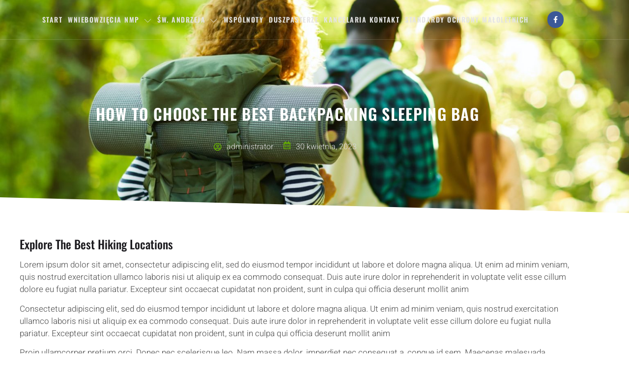

--- FILE ---
content_type: text/html; charset=UTF-8
request_url: https://parafiaszprotawa.pl/2023/04/30/how-to-choose-the-best-backpacking-sleeping-bag/
body_size: 12474
content:
<!doctype html>
<html lang="pl-PL">
<head>
	<meta charset="UTF-8">
	<meta name="viewport" content="width=device-width, initial-scale=1">
	<link rel="profile" href="https://gmpg.org/xfn/11">
	<title>HOW TO CHOOSE THE BEST BACKPACKING SLEEPING BAG &#8211; Parafia Szprotawa</title>
<meta name='robots' content='max-image-preview:large' />
<link rel="alternate" type="application/rss+xml" title="Parafia Szprotawa &raquo; Kanał z wpisami" href="https://parafiaszprotawa.pl/feed/" />
<link rel="alternate" type="application/rss+xml" title="Parafia Szprotawa &raquo; Kanał z komentarzami" href="https://parafiaszprotawa.pl/comments/feed/" />
<link rel="alternate" type="application/rss+xml" title="Parafia Szprotawa &raquo; HOW TO CHOOSE THE BEST BACKPACKING SLEEPING BAG Kanał z komentarzami" href="https://parafiaszprotawa.pl/2023/04/30/how-to-choose-the-best-backpacking-sleeping-bag/feed/" />
<link rel="alternate" title="oEmbed (JSON)" type="application/json+oembed" href="https://parafiaszprotawa.pl/wp-json/oembed/1.0/embed?url=https%3A%2F%2Fparafiaszprotawa.pl%2F2023%2F04%2F30%2Fhow-to-choose-the-best-backpacking-sleeping-bag%2F" />
<link rel="alternate" title="oEmbed (XML)" type="text/xml+oembed" href="https://parafiaszprotawa.pl/wp-json/oembed/1.0/embed?url=https%3A%2F%2Fparafiaszprotawa.pl%2F2023%2F04%2F30%2Fhow-to-choose-the-best-backpacking-sleeping-bag%2F&#038;format=xml" />
<style id='wp-img-auto-sizes-contain-inline-css'>
img:is([sizes=auto i],[sizes^="auto," i]){contain-intrinsic-size:3000px 1500px}
/*# sourceURL=wp-img-auto-sizes-contain-inline-css */
</style>
<link rel='stylesheet' id='jkit-elements-main-css' href='https://parafiaszprotawa.pl/wp-content/plugins/jeg-elementor-kit/assets/css/elements/main.css?ver=3.0.2' media='all' />
<style id='wp-emoji-styles-inline-css'>

	img.wp-smiley, img.emoji {
		display: inline !important;
		border: none !important;
		box-shadow: none !important;
		height: 1em !important;
		width: 1em !important;
		margin: 0 0.07em !important;
		vertical-align: -0.1em !important;
		background: none !important;
		padding: 0 !important;
	}
/*# sourceURL=wp-emoji-styles-inline-css */
</style>
<link rel='stylesheet' id='wp-block-library-css' href='https://parafiaszprotawa.pl/wp-includes/css/dist/block-library/style.min.css?ver=6.9' media='all' />
<style id='global-styles-inline-css'>
:root{--wp--preset--aspect-ratio--square: 1;--wp--preset--aspect-ratio--4-3: 4/3;--wp--preset--aspect-ratio--3-4: 3/4;--wp--preset--aspect-ratio--3-2: 3/2;--wp--preset--aspect-ratio--2-3: 2/3;--wp--preset--aspect-ratio--16-9: 16/9;--wp--preset--aspect-ratio--9-16: 9/16;--wp--preset--color--black: #000000;--wp--preset--color--cyan-bluish-gray: #abb8c3;--wp--preset--color--white: #ffffff;--wp--preset--color--pale-pink: #f78da7;--wp--preset--color--vivid-red: #cf2e2e;--wp--preset--color--luminous-vivid-orange: #ff6900;--wp--preset--color--luminous-vivid-amber: #fcb900;--wp--preset--color--light-green-cyan: #7bdcb5;--wp--preset--color--vivid-green-cyan: #00d084;--wp--preset--color--pale-cyan-blue: #8ed1fc;--wp--preset--color--vivid-cyan-blue: #0693e3;--wp--preset--color--vivid-purple: #9b51e0;--wp--preset--gradient--vivid-cyan-blue-to-vivid-purple: linear-gradient(135deg,rgb(6,147,227) 0%,rgb(155,81,224) 100%);--wp--preset--gradient--light-green-cyan-to-vivid-green-cyan: linear-gradient(135deg,rgb(122,220,180) 0%,rgb(0,208,130) 100%);--wp--preset--gradient--luminous-vivid-amber-to-luminous-vivid-orange: linear-gradient(135deg,rgb(252,185,0) 0%,rgb(255,105,0) 100%);--wp--preset--gradient--luminous-vivid-orange-to-vivid-red: linear-gradient(135deg,rgb(255,105,0) 0%,rgb(207,46,46) 100%);--wp--preset--gradient--very-light-gray-to-cyan-bluish-gray: linear-gradient(135deg,rgb(238,238,238) 0%,rgb(169,184,195) 100%);--wp--preset--gradient--cool-to-warm-spectrum: linear-gradient(135deg,rgb(74,234,220) 0%,rgb(151,120,209) 20%,rgb(207,42,186) 40%,rgb(238,44,130) 60%,rgb(251,105,98) 80%,rgb(254,248,76) 100%);--wp--preset--gradient--blush-light-purple: linear-gradient(135deg,rgb(255,206,236) 0%,rgb(152,150,240) 100%);--wp--preset--gradient--blush-bordeaux: linear-gradient(135deg,rgb(254,205,165) 0%,rgb(254,45,45) 50%,rgb(107,0,62) 100%);--wp--preset--gradient--luminous-dusk: linear-gradient(135deg,rgb(255,203,112) 0%,rgb(199,81,192) 50%,rgb(65,88,208) 100%);--wp--preset--gradient--pale-ocean: linear-gradient(135deg,rgb(255,245,203) 0%,rgb(182,227,212) 50%,rgb(51,167,181) 100%);--wp--preset--gradient--electric-grass: linear-gradient(135deg,rgb(202,248,128) 0%,rgb(113,206,126) 100%);--wp--preset--gradient--midnight: linear-gradient(135deg,rgb(2,3,129) 0%,rgb(40,116,252) 100%);--wp--preset--font-size--small: 13px;--wp--preset--font-size--medium: 20px;--wp--preset--font-size--large: 36px;--wp--preset--font-size--x-large: 42px;--wp--preset--spacing--20: 0.44rem;--wp--preset--spacing--30: 0.67rem;--wp--preset--spacing--40: 1rem;--wp--preset--spacing--50: 1.5rem;--wp--preset--spacing--60: 2.25rem;--wp--preset--spacing--70: 3.38rem;--wp--preset--spacing--80: 5.06rem;--wp--preset--shadow--natural: 6px 6px 9px rgba(0, 0, 0, 0.2);--wp--preset--shadow--deep: 12px 12px 50px rgba(0, 0, 0, 0.4);--wp--preset--shadow--sharp: 6px 6px 0px rgba(0, 0, 0, 0.2);--wp--preset--shadow--outlined: 6px 6px 0px -3px rgb(255, 255, 255), 6px 6px rgb(0, 0, 0);--wp--preset--shadow--crisp: 6px 6px 0px rgb(0, 0, 0);}:root { --wp--style--global--content-size: 800px;--wp--style--global--wide-size: 1200px; }:where(body) { margin: 0; }.wp-site-blocks > .alignleft { float: left; margin-right: 2em; }.wp-site-blocks > .alignright { float: right; margin-left: 2em; }.wp-site-blocks > .aligncenter { justify-content: center; margin-left: auto; margin-right: auto; }:where(.wp-site-blocks) > * { margin-block-start: 24px; margin-block-end: 0; }:where(.wp-site-blocks) > :first-child { margin-block-start: 0; }:where(.wp-site-blocks) > :last-child { margin-block-end: 0; }:root { --wp--style--block-gap: 24px; }:root :where(.is-layout-flow) > :first-child{margin-block-start: 0;}:root :where(.is-layout-flow) > :last-child{margin-block-end: 0;}:root :where(.is-layout-flow) > *{margin-block-start: 24px;margin-block-end: 0;}:root :where(.is-layout-constrained) > :first-child{margin-block-start: 0;}:root :where(.is-layout-constrained) > :last-child{margin-block-end: 0;}:root :where(.is-layout-constrained) > *{margin-block-start: 24px;margin-block-end: 0;}:root :where(.is-layout-flex){gap: 24px;}:root :where(.is-layout-grid){gap: 24px;}.is-layout-flow > .alignleft{float: left;margin-inline-start: 0;margin-inline-end: 2em;}.is-layout-flow > .alignright{float: right;margin-inline-start: 2em;margin-inline-end: 0;}.is-layout-flow > .aligncenter{margin-left: auto !important;margin-right: auto !important;}.is-layout-constrained > .alignleft{float: left;margin-inline-start: 0;margin-inline-end: 2em;}.is-layout-constrained > .alignright{float: right;margin-inline-start: 2em;margin-inline-end: 0;}.is-layout-constrained > .aligncenter{margin-left: auto !important;margin-right: auto !important;}.is-layout-constrained > :where(:not(.alignleft):not(.alignright):not(.alignfull)){max-width: var(--wp--style--global--content-size);margin-left: auto !important;margin-right: auto !important;}.is-layout-constrained > .alignwide{max-width: var(--wp--style--global--wide-size);}body .is-layout-flex{display: flex;}.is-layout-flex{flex-wrap: wrap;align-items: center;}.is-layout-flex > :is(*, div){margin: 0;}body .is-layout-grid{display: grid;}.is-layout-grid > :is(*, div){margin: 0;}body{padding-top: 0px;padding-right: 0px;padding-bottom: 0px;padding-left: 0px;}a:where(:not(.wp-element-button)){text-decoration: underline;}:root :where(.wp-element-button, .wp-block-button__link){background-color: #32373c;border-width: 0;color: #fff;font-family: inherit;font-size: inherit;font-style: inherit;font-weight: inherit;letter-spacing: inherit;line-height: inherit;padding-top: calc(0.667em + 2px);padding-right: calc(1.333em + 2px);padding-bottom: calc(0.667em + 2px);padding-left: calc(1.333em + 2px);text-decoration: none;text-transform: inherit;}.has-black-color{color: var(--wp--preset--color--black) !important;}.has-cyan-bluish-gray-color{color: var(--wp--preset--color--cyan-bluish-gray) !important;}.has-white-color{color: var(--wp--preset--color--white) !important;}.has-pale-pink-color{color: var(--wp--preset--color--pale-pink) !important;}.has-vivid-red-color{color: var(--wp--preset--color--vivid-red) !important;}.has-luminous-vivid-orange-color{color: var(--wp--preset--color--luminous-vivid-orange) !important;}.has-luminous-vivid-amber-color{color: var(--wp--preset--color--luminous-vivid-amber) !important;}.has-light-green-cyan-color{color: var(--wp--preset--color--light-green-cyan) !important;}.has-vivid-green-cyan-color{color: var(--wp--preset--color--vivid-green-cyan) !important;}.has-pale-cyan-blue-color{color: var(--wp--preset--color--pale-cyan-blue) !important;}.has-vivid-cyan-blue-color{color: var(--wp--preset--color--vivid-cyan-blue) !important;}.has-vivid-purple-color{color: var(--wp--preset--color--vivid-purple) !important;}.has-black-background-color{background-color: var(--wp--preset--color--black) !important;}.has-cyan-bluish-gray-background-color{background-color: var(--wp--preset--color--cyan-bluish-gray) !important;}.has-white-background-color{background-color: var(--wp--preset--color--white) !important;}.has-pale-pink-background-color{background-color: var(--wp--preset--color--pale-pink) !important;}.has-vivid-red-background-color{background-color: var(--wp--preset--color--vivid-red) !important;}.has-luminous-vivid-orange-background-color{background-color: var(--wp--preset--color--luminous-vivid-orange) !important;}.has-luminous-vivid-amber-background-color{background-color: var(--wp--preset--color--luminous-vivid-amber) !important;}.has-light-green-cyan-background-color{background-color: var(--wp--preset--color--light-green-cyan) !important;}.has-vivid-green-cyan-background-color{background-color: var(--wp--preset--color--vivid-green-cyan) !important;}.has-pale-cyan-blue-background-color{background-color: var(--wp--preset--color--pale-cyan-blue) !important;}.has-vivid-cyan-blue-background-color{background-color: var(--wp--preset--color--vivid-cyan-blue) !important;}.has-vivid-purple-background-color{background-color: var(--wp--preset--color--vivid-purple) !important;}.has-black-border-color{border-color: var(--wp--preset--color--black) !important;}.has-cyan-bluish-gray-border-color{border-color: var(--wp--preset--color--cyan-bluish-gray) !important;}.has-white-border-color{border-color: var(--wp--preset--color--white) !important;}.has-pale-pink-border-color{border-color: var(--wp--preset--color--pale-pink) !important;}.has-vivid-red-border-color{border-color: var(--wp--preset--color--vivid-red) !important;}.has-luminous-vivid-orange-border-color{border-color: var(--wp--preset--color--luminous-vivid-orange) !important;}.has-luminous-vivid-amber-border-color{border-color: var(--wp--preset--color--luminous-vivid-amber) !important;}.has-light-green-cyan-border-color{border-color: var(--wp--preset--color--light-green-cyan) !important;}.has-vivid-green-cyan-border-color{border-color: var(--wp--preset--color--vivid-green-cyan) !important;}.has-pale-cyan-blue-border-color{border-color: var(--wp--preset--color--pale-cyan-blue) !important;}.has-vivid-cyan-blue-border-color{border-color: var(--wp--preset--color--vivid-cyan-blue) !important;}.has-vivid-purple-border-color{border-color: var(--wp--preset--color--vivid-purple) !important;}.has-vivid-cyan-blue-to-vivid-purple-gradient-background{background: var(--wp--preset--gradient--vivid-cyan-blue-to-vivid-purple) !important;}.has-light-green-cyan-to-vivid-green-cyan-gradient-background{background: var(--wp--preset--gradient--light-green-cyan-to-vivid-green-cyan) !important;}.has-luminous-vivid-amber-to-luminous-vivid-orange-gradient-background{background: var(--wp--preset--gradient--luminous-vivid-amber-to-luminous-vivid-orange) !important;}.has-luminous-vivid-orange-to-vivid-red-gradient-background{background: var(--wp--preset--gradient--luminous-vivid-orange-to-vivid-red) !important;}.has-very-light-gray-to-cyan-bluish-gray-gradient-background{background: var(--wp--preset--gradient--very-light-gray-to-cyan-bluish-gray) !important;}.has-cool-to-warm-spectrum-gradient-background{background: var(--wp--preset--gradient--cool-to-warm-spectrum) !important;}.has-blush-light-purple-gradient-background{background: var(--wp--preset--gradient--blush-light-purple) !important;}.has-blush-bordeaux-gradient-background{background: var(--wp--preset--gradient--blush-bordeaux) !important;}.has-luminous-dusk-gradient-background{background: var(--wp--preset--gradient--luminous-dusk) !important;}.has-pale-ocean-gradient-background{background: var(--wp--preset--gradient--pale-ocean) !important;}.has-electric-grass-gradient-background{background: var(--wp--preset--gradient--electric-grass) !important;}.has-midnight-gradient-background{background: var(--wp--preset--gradient--midnight) !important;}.has-small-font-size{font-size: var(--wp--preset--font-size--small) !important;}.has-medium-font-size{font-size: var(--wp--preset--font-size--medium) !important;}.has-large-font-size{font-size: var(--wp--preset--font-size--large) !important;}.has-x-large-font-size{font-size: var(--wp--preset--font-size--x-large) !important;}
:root :where(.wp-block-pullquote){font-size: 1.5em;line-height: 1.6;}
/*# sourceURL=global-styles-inline-css */
</style>
<link rel='stylesheet' id='elementor-icons-css' href='https://parafiaszprotawa.pl/wp-content/plugins/elementor/assets/lib/eicons/css/elementor-icons.min.css?ver=5.45.0' media='all' />
<link rel='stylesheet' id='elementor-frontend-css' href='https://parafiaszprotawa.pl/wp-content/plugins/elementor/assets/css/frontend.min.css?ver=3.34.1' media='all' />
<style id='elementor-frontend-inline-css'>
.elementor-29328 .elementor-element.elementor-element-21ab077a:not(.elementor-motion-effects-element-type-background), .elementor-29328 .elementor-element.elementor-element-21ab077a > .elementor-motion-effects-container > .elementor-motion-effects-layer{background-image:url("https://parafiaszprotawa.pl/wp-content/uploads/2023/04/campers-with-backpacks-1536x1024-1.jpg");}
/*# sourceURL=elementor-frontend-inline-css */
</style>
<link rel='stylesheet' id='elementor-post-10-css' href='https://parafiaszprotawa.pl/wp-content/uploads/elementor/css/post-10.css?ver=1768500900' media='all' />
<link rel='stylesheet' id='hello-elementor-css' href='https://parafiaszprotawa.pl/wp-content/themes/hello-elementor/assets/css/reset.css?ver=3.4.5' media='all' />
<link rel='stylesheet' id='hello-elementor-theme-style-css' href='https://parafiaszprotawa.pl/wp-content/themes/hello-elementor/assets/css/theme.css?ver=3.4.5' media='all' />
<link rel='stylesheet' id='hello-elementor-header-footer-css' href='https://parafiaszprotawa.pl/wp-content/themes/hello-elementor/assets/css/header-footer.css?ver=3.4.5' media='all' />
<link rel='stylesheet' id='widget-image-css' href='https://parafiaszprotawa.pl/wp-content/plugins/elementor/assets/css/widget-image.min.css?ver=3.34.1' media='all' />
<link rel='stylesheet' id='e-animation-shrink-css' href='https://parafiaszprotawa.pl/wp-content/plugins/elementor/assets/lib/animations/styles/e-animation-shrink.min.css?ver=3.34.1' media='all' />
<link rel='stylesheet' id='widget-social-icons-css' href='https://parafiaszprotawa.pl/wp-content/plugins/elementor/assets/css/widget-social-icons.min.css?ver=3.34.1' media='all' />
<link rel='stylesheet' id='e-apple-webkit-css' href='https://parafiaszprotawa.pl/wp-content/plugins/elementor/assets/css/conditionals/apple-webkit.min.css?ver=3.34.1' media='all' />
<link rel='stylesheet' id='e-motion-fx-css' href='https://parafiaszprotawa.pl/wp-content/plugins/pro-elements/assets/css/modules/motion-fx.min.css?ver=3.34.0' media='all' />
<link rel='stylesheet' id='e-shapes-css' href='https://parafiaszprotawa.pl/wp-content/plugins/elementor/assets/css/conditionals/shapes.min.css?ver=3.34.1' media='all' />
<link rel='stylesheet' id='elementor-post-241-css' href='https://parafiaszprotawa.pl/wp-content/uploads/elementor/css/post-241.css?ver=1768500900' media='all' />
<link rel='stylesheet' id='elementor-post-243-css' href='https://parafiaszprotawa.pl/wp-content/uploads/elementor/css/post-243.css?ver=1768500900' media='all' />
<link rel='stylesheet' id='elementor-post-29328-css' href='https://parafiaszprotawa.pl/wp-content/uploads/elementor/css/post-29328.css?ver=1768500900' media='all' />
<link rel='stylesheet' id='merimag-widgets.css-css' href='https://parafiaszprotawa.pl/wp-content/plugins/merimag-core-plugin//assets/css/widgets.css?ver=6.9' media='all' />
<link rel='stylesheet' id='merimag-core-slick-css-css' href='https://parafiaszprotawa.pl/wp-content/plugins/merimag-core-plugin/core//assets/js/slick/slick.min.css?ver=1.0.0' media='all' />
<link rel='stylesheet' id='merimag-core-unite-gallery-css-css' href='https://parafiaszprotawa.pl/wp-content/plugins/merimag-core-plugin/core//assets/js/unitegallery/css/unite-gallery.css?ver=1.0.0' media='all' />
<link rel='stylesheet' id='merimag-core-plyr-css-css' href='https://parafiaszprotawa.pl/wp-content/plugins/merimag-core-plugin/core//assets/js/plyr/plyr.css?ver=1.0.0' media='all' />
<link rel='stylesheet' id='merimag-core-css-css' href='https://parafiaszprotawa.pl/wp-content/plugins/merimag-core-plugin/core//assets/css/styles.min.css?ver=1.0.0' media='all' />
<link rel='stylesheet' id='merimag-core-plugins-css-css' href='https://parafiaszprotawa.pl/wp-content/plugins/merimag-core-plugin/core//assets/css/plugins.css?ver=1.0.0' media='all' />
<link rel='stylesheet' id='merimag-font-awesome-css' href='https://parafiaszprotawa.pl/wp-content/plugins/merimag-core-plugin/core//assets/css/fa/css/font-awesome.min.css?ver=1.0.0' media='all' />
<link rel='stylesheet' id='merimag-icofont-css' href='https://parafiaszprotawa.pl/wp-content/plugins/merimag-core-plugin/core//assets/css/iconfont/icofont.min.css?ver=6.9' media='all' />
<link rel='stylesheet' id='elementor-gf-local-oswald-css' href='https://parafiaszprotawa.pl/wp-content/uploads/elementor/google-fonts/css/oswald.css?ver=1742235369' media='all' />
<link rel='stylesheet' id='elementor-gf-local-heebo-css' href='https://parafiaszprotawa.pl/wp-content/uploads/elementor/google-fonts/css/heebo.css?ver=1742235371' media='all' />
<link rel='stylesheet' id='elementor-icons-jkiticon-css' href='https://parafiaszprotawa.pl/wp-content/plugins/jeg-elementor-kit/assets/fonts/jkiticon/jkiticon.css?ver=3.0.2' media='all' />
<link rel='stylesheet' id='elementor-icons-shared-0-css' href='https://parafiaszprotawa.pl/wp-content/plugins/elementor/assets/lib/font-awesome/css/fontawesome.min.css?ver=5.15.3' media='all' />
<link rel='stylesheet' id='elementor-icons-fa-solid-css' href='https://parafiaszprotawa.pl/wp-content/plugins/elementor/assets/lib/font-awesome/css/solid.min.css?ver=5.15.3' media='all' />
<link rel='stylesheet' id='elementor-icons-fa-brands-css' href='https://parafiaszprotawa.pl/wp-content/plugins/elementor/assets/lib/font-awesome/css/brands.min.css?ver=5.15.3' media='all' />
<link rel='stylesheet' id='elementor-icons-fa-regular-css' href='https://parafiaszprotawa.pl/wp-content/plugins/elementor/assets/lib/font-awesome/css/regular.min.css?ver=5.15.3' media='all' />
<script src="https://parafiaszprotawa.pl/wp-includes/js/jquery/jquery.min.js?ver=3.7.1" id="jquery-core-js"></script>
<script src="https://parafiaszprotawa.pl/wp-includes/js/jquery/jquery-migrate.min.js?ver=3.4.1" id="jquery-migrate-js"></script>
<script src="https://parafiaszprotawa.pl/wp-content/plugins/merimag-core-plugin/core//assets/js/unitegallery/unite-gallery.min.js?ver=1.0.0" id="merimag-core-unite-gallery-js-js"></script>
<script src="https://parafiaszprotawa.pl/wp-content/plugins/merimag-core-plugin/core//assets/js/jquery.toc.min.js?ver=1" id="merimag-toc-js"></script>
<script src="https://parafiaszprotawa.pl/wp-content/plugins/merimag-core-plugin/core//assets/js/init.js?ver=1.0.0" id="merimag-core-init-js-js"></script>
<link rel="https://api.w.org/" href="https://parafiaszprotawa.pl/wp-json/" /><link rel="alternate" title="JSON" type="application/json" href="https://parafiaszprotawa.pl/wp-json/wp/v2/posts/213" /><link rel="EditURI" type="application/rsd+xml" title="RSD" href="https://parafiaszprotawa.pl/xmlrpc.php?rsd" />
<meta name="generator" content="WordPress 6.9" />
<link rel="canonical" href="https://parafiaszprotawa.pl/2023/04/30/how-to-choose-the-best-backpacking-sleeping-bag/" />
<link rel='shortlink' href='https://parafiaszprotawa.pl/?p=213' />
<meta name="generator" content="Elementor 3.34.1; features: additional_custom_breakpoints; settings: css_print_method-external, google_font-enabled, font_display-swap">
			<style>
				.e-con.e-parent:nth-of-type(n+4):not(.e-lazyloaded):not(.e-no-lazyload),
				.e-con.e-parent:nth-of-type(n+4):not(.e-lazyloaded):not(.e-no-lazyload) * {
					background-image: none !important;
				}
				@media screen and (max-height: 1024px) {
					.e-con.e-parent:nth-of-type(n+3):not(.e-lazyloaded):not(.e-no-lazyload),
					.e-con.e-parent:nth-of-type(n+3):not(.e-lazyloaded):not(.e-no-lazyload) * {
						background-image: none !important;
					}
				}
				@media screen and (max-height: 640px) {
					.e-con.e-parent:nth-of-type(n+2):not(.e-lazyloaded):not(.e-no-lazyload),
					.e-con.e-parent:nth-of-type(n+2):not(.e-lazyloaded):not(.e-no-lazyload) * {
						background-image: none !important;
					}
				}
			</style>
			<link rel="icon" href="https://parafiaszprotawa.pl/wp-content/uploads/2023/05/kosuzlki-biale-150x150.png" sizes="32x32" />
<link rel="icon" href="https://parafiaszprotawa.pl/wp-content/uploads/2023/05/kosuzlki-biale.png" sizes="192x192" />
<link rel="apple-touch-icon" href="https://parafiaszprotawa.pl/wp-content/uploads/2023/05/kosuzlki-biale.png" />
<meta name="msapplication-TileImage" content="https://parafiaszprotawa.pl/wp-content/uploads/2023/05/kosuzlki-biale.png" />
</head>
<body class="wp-singular post-template-default single single-post postid-213 single-format-standard wp-embed-responsive wp-theme-hello-elementor eio-default jkit-color-scheme hello-elementor-default elementor-default elementor-kit-10 elementor-page-29328">


<a class="skip-link screen-reader-text" href="#content">Przejdź do treści</a>

		<header data-elementor-type="header" data-elementor-id="241" class="elementor elementor-241 elementor-location-header" data-elementor-post-type="elementor_library">
					<section class="elementor-section elementor-top-section elementor-element elementor-element-28d42063 elementor-section-content-middle elementor-section-boxed elementor-section-height-default elementor-section-height-default" data-id="28d42063" data-element_type="section" data-settings="{&quot;background_background&quot;:&quot;classic&quot;,&quot;motion_fx_motion_fx_scrolling&quot;:&quot;yes&quot;,&quot;motion_fx_scale_effect&quot;:&quot;yes&quot;,&quot;motion_fx_scale_direction&quot;:&quot;in-out&quot;,&quot;motion_fx_scale_range&quot;:{&quot;unit&quot;:&quot;%&quot;,&quot;size&quot;:&quot;&quot;,&quot;sizes&quot;:{&quot;start&quot;:26,&quot;end&quot;:74}},&quot;motion_fx_scale_speed&quot;:{&quot;unit&quot;:&quot;px&quot;,&quot;size&quot;:4,&quot;sizes&quot;:[]},&quot;motion_fx_devices&quot;:[&quot;desktop&quot;,&quot;tablet&quot;,&quot;mobile&quot;]}">
						<div class="elementor-container elementor-column-gap-no">
					<div class="elementor-column elementor-col-33 elementor-top-column elementor-element elementor-element-405b7923 elementor-hidden-tablet" data-id="405b7923" data-element_type="column">
			<div class="elementor-widget-wrap elementor-element-populated">
							</div>
		</div>
				<div class="elementor-column elementor-col-33 elementor-top-column elementor-element elementor-element-4f231a85" data-id="4f231a85" data-element_type="column">
			<div class="elementor-widget-wrap elementor-element-populated">
						<div class="elementor-element elementor-element-2b6db051 elementor-widget elementor-widget-jkit_nav_menu" data-id="2b6db051" data-element_type="widget" data-widget_type="jkit_nav_menu.default">
				<div class="elementor-widget-container">
					<div  class="jeg-elementor-kit jkit-nav-menu break-point-tablet submenu-click-title jeg_module_213__696cf17928836"  data-item-indicator="&lt;i aria-hidden=&quot;true&quot; class=&quot;jki jki-chevron-down-light&quot;&gt;&lt;/i&gt;"><button aria-label="open-menu" class="jkit-hamburger-menu"><i aria-hidden="true" class="jki jki-bars-solid"></i></button>
        <div class="jkit-menu-wrapper"><div class="jkit-menu-container"><ul id="menu-menu" class="jkit-menu jkit-menu-direction-flex jkit-submenu-position-top"><li id="menu-item-29337" class="menu-item menu-item-type-post_type menu-item-object-page menu-item-home menu-item-29337"><a href="https://parafiaszprotawa.pl/">Start</a></li>
<li id="menu-item-29136" class="menu-item menu-item-type-custom menu-item-object-custom menu-item-has-children menu-item-29136"><a href="#">Wniebowzięcia NMP</a>
<ul class="sub-menu">
	<li id="menu-item-29283" class="menu-item menu-item-type-post_type menu-item-object-page menu-item-29283"><a href="https://parafiaszprotawa.pl/godziny-mszy-swietej/">Godziny Mszy Świętej</a></li>
	<li id="menu-item-29140" class="menu-item menu-item-type-taxonomy menu-item-object-category menu-item-29140"><a href="https://parafiaszprotawa.pl/category/intencje/">Intencje</a></li>
	<li id="menu-item-29142" class="menu-item menu-item-type-taxonomy menu-item-object-category menu-item-29142"><a href="https://parafiaszprotawa.pl/category/ogloszenia-wniebowziecia-nmp/">Ogłoszenia</a></li>
	<li id="menu-item-29285" class="menu-item menu-item-type-post_type menu-item-object-page menu-item-29285"><a href="https://parafiaszprotawa.pl/historia-kosciola-wniebowziecia-nmp-w-szprotawie/">Historia kościoła</a></li>
	<li id="menu-item-29286" class="menu-item menu-item-type-post_type menu-item-object-page menu-item-29286"><a href="https://parafiaszprotawa.pl/historia-parafii-i-kosciola/">Historia Parafii i Kościoła</a></li>
	<li id="menu-item-29295" class="menu-item menu-item-type-post_type menu-item-object-page menu-item-29295"><a href="https://parafiaszprotawa.pl/wirtualny-spacer-po-kosciele-parafialnym/">Wirtualny spacer po kościele</a></li>
</ul>
</li>
<li id="menu-item-29137" class="menu-item menu-item-type-custom menu-item-object-custom menu-item-has-children menu-item-29137"><a href="#">Św. Andrzeja</a>
<ul class="sub-menu">
	<li id="menu-item-29282" class="menu-item menu-item-type-post_type menu-item-object-page menu-item-29282"><a href="https://parafiaszprotawa.pl/godziny-mszy-swietej-sw-andrzej/">Godziny Mszy Świętej</a></li>
	<li id="menu-item-29141" class="menu-item menu-item-type-taxonomy menu-item-object-category menu-item-29141"><a href="https://parafiaszprotawa.pl/category/ogloszenia-sw-andrzej/">Ogłoszenia</a></li>
	<li id="menu-item-29298" class="menu-item menu-item-type-post_type menu-item-object-post menu-item-29298"><a href="https://parafiaszprotawa.pl/2022/12/03/intencje-sw-andrzej/">Intencje</a></li>
	<li id="menu-item-29284" class="menu-item menu-item-type-post_type menu-item-object-page menu-item-29284"><a href="https://parafiaszprotawa.pl/historia-kosciola/">Historia kościoła</a></li>
</ul>
</li>
<li id="menu-item-29138" class="menu-item menu-item-type-custom menu-item-object-custom menu-item-home menu-item-29138"><a href="http://parafiaszprotawa.pl/#wspolnoty">Wspólnoty</a></li>
<li id="menu-item-29960" class="menu-item menu-item-type-custom menu-item-object-custom menu-item-home menu-item-29960"><a href="http://parafiaszprotawa.pl/#duszpasterze">Duszpasterze</a></li>
<li id="menu-item-29139" class="menu-item menu-item-type-custom menu-item-object-custom menu-item-home menu-item-29139"><a href="http://parafiaszprotawa.pl/#kancelaria">Kancelaria Kontakt</a></li>
<li id="menu-item-34079" class="menu-item menu-item-type-post_type menu-item-object-page menu-item-34079"><a href="https://parafiaszprotawa.pl/standardy-ochrony-maloletnich/">Standardy ochrony małoletnich</a></li>
</ul></div>
            <div class="jkit-nav-identity-panel">
                <div class="jkit-nav-site-title"><a href="https://parafiaszprotawa.pl" class="jkit-nav-logo" aria-label="Home Link"></a></div>
                <button aria-label="close-menu" class="jkit-close-menu"><i aria-hidden="true" class="fas fa-times"></i></button>
            </div>
        </div>
        <div class="jkit-overlay"></div></div>				</div>
				</div>
					</div>
		</div>
				<div class="elementor-column elementor-col-33 elementor-top-column elementor-element elementor-element-6000e1e7 elementor-hidden-phone elementor-hidden-tablet" data-id="6000e1e7" data-element_type="column">
			<div class="elementor-widget-wrap elementor-element-populated">
						<div class="elementor-element elementor-element-57b0b50e elementor-shape-circle e-grid-align-right elementor-widget__width-initial elementor-grid-0 elementor-widget elementor-widget-social-icons" data-id="57b0b50e" data-element_type="widget" data-widget_type="social-icons.default">
				<div class="elementor-widget-container">
							<div class="elementor-social-icons-wrapper elementor-grid">
							<span class="elementor-grid-item">
					<a class="elementor-icon elementor-social-icon elementor-social-icon-facebook-f elementor-animation-shrink elementor-repeater-item-9bffea0" href="https://www.facebook.com/parafiawnmpszprotawa">
						<span class="elementor-screen-only">Facebook-f</span>
						<i aria-hidden="true" class="fab fa-facebook-f"></i>					</a>
				</span>
					</div>
						</div>
				</div>
					</div>
		</div>
					</div>
		</section>
				</header>
				<div data-elementor-type="single-post" data-elementor-id="29328" class="elementor elementor-29328 elementor-location-single post-213 post type-post status-publish format-standard has-post-thumbnail hentry category-uncategorized" data-elementor-post-type="elementor_library">
					<section class="elementor-section elementor-top-section elementor-element elementor-element-21ab077a elementor-section-boxed elementor-section-height-default elementor-section-height-default" data-id="21ab077a" data-element_type="section" data-settings="{&quot;background_background&quot;:&quot;classic&quot;,&quot;shape_divider_bottom&quot;:&quot;tilt&quot;,&quot;background_motion_fx_translateY_speed&quot;:{&quot;unit&quot;:&quot;px&quot;,&quot;size&quot;:5.5,&quot;sizes&quot;:[]},&quot;background_motion_fx_translateY_affectedRange&quot;:{&quot;unit&quot;:&quot;%&quot;,&quot;size&quot;:&quot;&quot;,&quot;sizes&quot;:{&quot;start&quot;:18,&quot;end&quot;:100}},&quot;background_motion_fx_motion_fx_scrolling&quot;:&quot;yes&quot;,&quot;background_motion_fx_translateY_effect&quot;:&quot;yes&quot;,&quot;background_motion_fx_devices&quot;:[&quot;desktop&quot;,&quot;tablet&quot;,&quot;mobile&quot;]}">
							<div class="elementor-background-overlay"></div>
						<div class="elementor-shape elementor-shape-bottom" aria-hidden="true" data-negative="false">
			<svg xmlns="http://www.w3.org/2000/svg" viewBox="0 0 1000 100" preserveAspectRatio="none">
	<path class="elementor-shape-fill" d="M0,6V0h1000v100L0,6z"/>
</svg>		</div>
					<div class="elementor-container elementor-column-gap-default">
					<div class="elementor-column elementor-col-100 elementor-top-column elementor-element elementor-element-620fde82" data-id="620fde82" data-element_type="column">
			<div class="elementor-widget-wrap elementor-element-populated">
						<div class="elementor-element elementor-element-21ad0789 elementor-widget elementor-widget-jkit_post_title" data-id="21ad0789" data-element_type="widget" data-widget_type="jkit_post_title.default">
				<div class="elementor-widget-container">
					<div  class="jeg-elementor-kit jkit-post-title jeg_module_213_1_696cf1792bed3" ><h2 class="post-title style-color ">HOW TO CHOOSE THE BEST BACKPACKING SLEEPING BAG</h2></div>				</div>
				</div>
				<section class="elementor-section elementor-inner-section elementor-element elementor-element-58b150e elementor-section-boxed elementor-section-height-default elementor-section-height-default" data-id="58b150e" data-element_type="section">
						<div class="elementor-container elementor-column-gap-no">
					<div class="elementor-column elementor-col-100 elementor-inner-column elementor-element elementor-element-3ce752e3" data-id="3ce752e3" data-element_type="column">
			<div class="elementor-widget-wrap elementor-element-populated">
						<div class="elementor-element elementor-element-5b773aaf elementor-widget__width-auto elementor-view-default elementor-widget elementor-widget-icon" data-id="5b773aaf" data-element_type="widget" data-widget_type="icon.default">
				<div class="elementor-widget-container">
							<div class="elementor-icon-wrapper">
			<div class="elementor-icon">
			<i aria-hidden="true" class="far fa-user-circle"></i>			</div>
		</div>
						</div>
				</div>
				<div class="elementor-element elementor-element-4f23de5b elementor-widget__width-auto elementor-widget elementor-widget-jkit_post_author" data-id="4f23de5b" data-element_type="widget" data-widget_type="jkit_post_author.default">
				<div class="elementor-widget-container">
					<div  class="jeg-elementor-kit jkit-post-author jeg_module_213_2_696cf1792c87f" ><p class="post-author ">administrator</p></div>				</div>
				</div>
				<div class="elementor-element elementor-element-4ac6bf82 elementor-widget__width-auto elementor-view-default elementor-widget elementor-widget-icon" data-id="4ac6bf82" data-element_type="widget" data-widget_type="icon.default">
				<div class="elementor-widget-container">
							<div class="elementor-icon-wrapper">
			<div class="elementor-icon">
			<i aria-hidden="true" class="far fa-calendar-alt"></i>			</div>
		</div>
						</div>
				</div>
				<div class="elementor-element elementor-element-55c6d65 elementor-widget__width-auto elementor-widget elementor-widget-jkit_post_date" data-id="55c6d65" data-element_type="widget" data-widget_type="jkit_post_date.default">
				<div class="elementor-widget-container">
					<div  class="jeg-elementor-kit jkit-post-date jeg_module_213_3_696cf1792ce2b" ><p class="post-date ">30 kwietnia, 2023</p></div>				</div>
				</div>
					</div>
		</div>
					</div>
		</section>
					</div>
		</div>
					</div>
		</section>
				<section class="elementor-section elementor-top-section elementor-element elementor-element-fb39ed8 elementor-section-boxed elementor-section-height-default elementor-section-height-default" data-id="fb39ed8" data-element_type="section">
						<div class="elementor-container elementor-column-gap-default">
					<div class="elementor-column elementor-col-100 elementor-top-column elementor-element elementor-element-7498a7f" data-id="7498a7f" data-element_type="column">
			<div class="elementor-widget-wrap elementor-element-populated">
						<div class="elementor-element elementor-element-2e64353 elementor-widget elementor-widget-theme-post-content" data-id="2e64353" data-element_type="widget" data-widget_type="theme-post-content.default">
				<div class="elementor-widget-container">
					
<h3 class="wp-block-heading">Explore The Best Hiking Locations</h3>



<p>Lorem ipsum dolor sit amet, consectetur adipiscing elit, sed do eiusmod tempor incididunt ut labore et dolore magna aliqua. Ut enim ad minim veniam, quis nostrud exercitation ullamco laboris nisi ut aliquip ex ea commodo consequat. Duis aute irure dolor in reprehenderit in voluptate velit esse cillum dolore eu fugiat nulla pariatur. Excepteur sint occaecat cupidatat non proident, sunt in culpa qui officia deserunt mollit anim</p>



<p>Consectetur adipiscing elit, sed do eiusmod tempor incididunt ut labore et dolore magna aliqua. Ut enim ad minim veniam, quis nostrud exercitation ullamco laboris nisi ut aliquip ex ea commodo consequat. Duis aute irure dolor in reprehenderit in voluptate velit esse cillum dolore eu fugiat nulla pariatur. Excepteur sint occaecat cupidatat non proident, sunt in culpa qui officia deserunt mollit anim</p>



<p>Proin ullamcorper pretium orci. Donec nec scelerisque leo. Nam massa dolor, imperdiet nec consequat a, congue id sem. Maecenas malesuada faucibus finibus. Donec vitae libero porttitor, laoreet sapien a, ultrices leo. Duis dictum vestibulum ante vitae ullamcorper. Phasellus ullamcorper, odio vitae eleifend ultricies, lectus orci congue magna, in egestas nulla libero non nisl. Etiam efficitur in arcu ut lacinia.</p>



<figure class="wp-block-gallery has-nested-images columns-default is-cropped wp-block-gallery-1 is-layout-flex wp-block-gallery-is-layout-flex">
<figure class="wp-block-image size-large"><img fetchpriority="high" fetchpriority="high" decoding="async" width="1024" height="960" data-id="214" src="https://parafiaszprotawa.pl/wp-content/uploads/2023/04/1-2.jpg" alt="" class="wp-image-214" srcset="https://parafiaszprotawa.pl/wp-content/uploads/2023/04/1-2.jpg 1024w, https://parafiaszprotawa.pl/wp-content/uploads/2023/04/1-2-300x281.jpg 300w, https://parafiaszprotawa.pl/wp-content/uploads/2023/04/1-2-768x720.jpg 768w" sizes="(max-width: 1024px) 100vw, 1024px" /></figure>



<figure class="wp-block-image size-large"><img decoding="async" width="1024" height="960" data-id="216" src="https://parafiaszprotawa.pl/wp-content/uploads/2023/04/2-2.jpg" alt="" class="wp-image-216" srcset="https://parafiaszprotawa.pl/wp-content/uploads/2023/04/2-2.jpg 1024w, https://parafiaszprotawa.pl/wp-content/uploads/2023/04/2-2-300x281.jpg 300w, https://parafiaszprotawa.pl/wp-content/uploads/2023/04/2-2-768x720.jpg 768w" sizes="(max-width: 1024px) 100vw, 1024px" /></figure>



<figure class="wp-block-image size-large"><img decoding="async" width="1024" height="960" data-id="217" src="https://parafiaszprotawa.pl/wp-content/uploads/2023/04/3-2.jpg" alt="" class="wp-image-217" srcset="https://parafiaszprotawa.pl/wp-content/uploads/2023/04/3-2.jpg 1024w, https://parafiaszprotawa.pl/wp-content/uploads/2023/04/3-2-300x281.jpg 300w, https://parafiaszprotawa.pl/wp-content/uploads/2023/04/3-2-768x720.jpg 768w" sizes="(max-width: 1024px) 100vw, 1024px" /></figure>



<figure class="wp-block-image size-large"><img loading="lazy" loading="lazy" decoding="async" width="1024" height="960" data-id="215" src="https://parafiaszprotawa.pl/wp-content/uploads/2023/04/4-2.jpg" alt="" class="wp-image-215" srcset="https://parafiaszprotawa.pl/wp-content/uploads/2023/04/4-2.jpg 1024w, https://parafiaszprotawa.pl/wp-content/uploads/2023/04/4-2-300x281.jpg 300w, https://parafiaszprotawa.pl/wp-content/uploads/2023/04/4-2-768x720.jpg 768w" sizes="(max-width: 1024px) 100vw, 1024px" /></figure>
</figure>



<p><span style="color: rgb(88, 88, 88); font-family: Heebo, sans-serif; font-size: 16px; white-space: normal;">Lorem ipsum dolor sit amet, consectetur adipiscing elit. Donec a feugiat purus. Duis turpis nunc, aliquam id nunc ac, convallis dictum nisi. Curabitur vehicula tincidunt sapien, vel c ac. Donec diam augue, consequat sit amet metus ac, bibendum mattis massa. Duis mollis, ligula pretium consequat aliquet, nibh purus fermentum mi, bibendum molestie libero enim in sapien. Curabitur vestibulum sit amet nibh sed blandit bibendum molestie libero enim in sapien.</span><p style="box-sizing: border-box; --tw-border-spacing-x: 0; --tw-border-spacing-y: 0; --tw-translate-x: 0; --tw-translate-y: 0; --tw-rotate: 0; --tw-skew-x: 0; --tw-skew-y: 0; --tw-scale-x: 1; --tw-scale-y: 1; --tw-pan-x: ; --tw-pan-y: ; --tw-pinch-zoom: ; --tw-scroll-snap-strictness: proximity; --tw-ordinal: ; --tw-slashed-zero: ; --tw-numeric-figure: ; --tw-numeric-spacing: ; --tw-numeric-fraction: ; --tw-ring-inset: ; --tw-ring-offset-width: 0px; --tw-ring-offset-color: #fff; --tw-ring-color: rgb(59 130 246 / 0.5); --tw-ring-offset-shadow: 0 0 #0000; --tw-ring-shadow: 0 0 #0000; --tw-shadow: 0 0 #0000; --tw-shadow-colored: 0 0 #0000; --tw-blur: ; --tw-brightness: ; --tw-contrast: ; --tw-grayscale: ; --tw-hue-rotate: ; --tw-invert: ; --tw-saturate: ; --tw-sepia: ; --tw-drop-shadow: ; --tw-backdrop-blur: ; --tw-backdrop-brightness: ; --tw-backdrop-contrast: ; --tw-backdrop-grayscale: ; --tw-backdrop-hue-rotate: ; --tw-backdrop-invert: ; --tw-backdrop-opacity: ; --tw-backdrop-saturate: ; --tw-backdrop-sepia: ; margin-top: 0px; margin-bottom: 0.9rem; color: rgb(88, 88, 88); font-family: Heebo, sans-serif; font-size: 16px; white-space: normal;">Donec scelerisque enim non dictum aliquet. Sed ec nunc. Suspendisse volutpat elit nec nisi congue tristique eu at velit. Curabitur pharetra ex non ullamcorper condimentum. Morbi sit amet dui convallis, mattis augue id, ullamcorper massa. Fusce vulputate sodales hendrerit.</p></p>
				</div>
				</div>
					</div>
		</div>
					</div>
		</section>
				</div>
		
<script type="speculationrules">
{"prefetch":[{"source":"document","where":{"and":[{"href_matches":"/*"},{"not":{"href_matches":["/wp-*.php","/wp-admin/*","/wp-content/uploads/*","/wp-content/*","/wp-content/plugins/*","/wp-content/themes/hello-elementor/*","/*\\?(.+)"]}},{"not":{"selector_matches":"a[rel~=\"nofollow\"]"}},{"not":{"selector_matches":".no-prefetch, .no-prefetch a"}}]},"eagerness":"conservative"}]}
</script>
			<script>
				const lazyloadRunObserver = () => {
					const lazyloadBackgrounds = document.querySelectorAll( `.e-con.e-parent:not(.e-lazyloaded)` );
					const lazyloadBackgroundObserver = new IntersectionObserver( ( entries ) => {
						entries.forEach( ( entry ) => {
							if ( entry.isIntersecting ) {
								let lazyloadBackground = entry.target;
								if( lazyloadBackground ) {
									lazyloadBackground.classList.add( 'e-lazyloaded' );
								}
								lazyloadBackgroundObserver.unobserve( entry.target );
							}
						});
					}, { rootMargin: '200px 0px 200px 0px' } );
					lazyloadBackgrounds.forEach( ( lazyloadBackground ) => {
						lazyloadBackgroundObserver.observe( lazyloadBackground );
					} );
				};
				const events = [
					'DOMContentLoaded',
					'elementor/lazyload/observe',
				];
				events.forEach( ( event ) => {
					document.addEventListener( event, lazyloadRunObserver );
				} );
			</script>
			<link rel='stylesheet' id='jeg-dynamic-style-css' href='https://parafiaszprotawa.pl/wp-content/plugins/jeg-elementor-kit/lib/jeg-framework/assets/css/jeg-dynamic-styles.css?ver=1.3.0' media='all' />
<style id='core-block-supports-inline-css'>
.wp-block-gallery.wp-block-gallery-1{--wp--style--unstable-gallery-gap:var( --wp--style--gallery-gap-default, var( --gallery-block--gutter-size, var( --wp--style--block-gap, 0.5em ) ) );gap:var( --wp--style--gallery-gap-default, var( --gallery-block--gutter-size, var( --wp--style--block-gap, 0.5em ) ) );}
/*# sourceURL=core-block-supports-inline-css */
</style>
<script src="https://parafiaszprotawa.pl/wp-content/themes/hello-elementor/assets/js/hello-frontend.js?ver=3.4.5" id="hello-theme-frontend-js"></script>
<script src="https://parafiaszprotawa.pl/wp-content/plugins/elementor/assets/js/webpack.runtime.min.js?ver=3.34.1" id="elementor-webpack-runtime-js"></script>
<script src="https://parafiaszprotawa.pl/wp-content/plugins/elementor/assets/js/frontend-modules.min.js?ver=3.34.1" id="elementor-frontend-modules-js"></script>
<script src="https://parafiaszprotawa.pl/wp-includes/js/jquery/ui/core.min.js?ver=1.13.3" id="jquery-ui-core-js"></script>
<script id="elementor-frontend-js-before">
var elementorFrontendConfig = {"environmentMode":{"edit":false,"wpPreview":false,"isScriptDebug":false},"i18n":{"shareOnFacebook":"Udost\u0119pnij na Facebooku","shareOnTwitter":"Udost\u0119pnij na X","pinIt":"Przypnij","download":"Pobierz","downloadImage":"Pobierz obrazek","fullscreen":"Tryb pe\u0142noekranowy","zoom":"Powi\u0119ksz","share":"Udost\u0119pnij","playVideo":"Odtw\u00f3rz film","previous":"Poprzednie","next":"Nast\u0119pne","close":"Zamknij","a11yCarouselPrevSlideMessage":"Poprzedni slajd","a11yCarouselNextSlideMessage":"Nast\u0119pny slajd","a11yCarouselFirstSlideMessage":"To jest pierwszy slajd","a11yCarouselLastSlideMessage":"To jest ostatni slajd","a11yCarouselPaginationBulletMessage":"Id\u017a do slajdu"},"is_rtl":false,"breakpoints":{"xs":0,"sm":480,"md":768,"lg":1025,"xl":1440,"xxl":1600},"responsive":{"breakpoints":{"mobile":{"label":"Mobilny pionowy","value":767,"default_value":767,"direction":"max","is_enabled":true},"mobile_extra":{"label":"Mobilny poziomy","value":880,"default_value":880,"direction":"max","is_enabled":false},"tablet":{"label":"Pionowy tablet","value":1024,"default_value":1024,"direction":"max","is_enabled":true},"tablet_extra":{"label":"Poziomy tablet","value":1200,"default_value":1200,"direction":"max","is_enabled":false},"laptop":{"label":"Laptop","value":1366,"default_value":1366,"direction":"max","is_enabled":false},"widescreen":{"label":"Szeroki ekran","value":2400,"default_value":2400,"direction":"min","is_enabled":false}},"hasCustomBreakpoints":false},"version":"3.34.1","is_static":false,"experimentalFeatures":{"additional_custom_breakpoints":true,"theme_builder_v2":true,"hello-theme-header-footer":true,"landing-pages":true,"home_screen":true,"global_classes_should_enforce_capabilities":true,"e_variables":true,"cloud-library":true,"e_opt_in_v4_page":true,"e_interactions":true,"import-export-customization":true,"e_pro_variables":true},"urls":{"assets":"https:\/\/parafiaszprotawa.pl\/wp-content\/plugins\/elementor\/assets\/","ajaxurl":"https:\/\/parafiaszprotawa.pl\/wp-admin\/admin-ajax.php","uploadUrl":"https:\/\/parafiaszprotawa.pl\/wp-content\/uploads"},"nonces":{"floatingButtonsClickTracking":"08b2dd65f0"},"swiperClass":"swiper","settings":{"page":[],"editorPreferences":[]},"kit":{"active_breakpoints":["viewport_mobile","viewport_tablet"],"global_image_lightbox":"yes","lightbox_enable_counter":"yes","lightbox_enable_fullscreen":"yes","lightbox_enable_zoom":"yes","lightbox_enable_share":"yes","lightbox_title_src":"title","lightbox_description_src":"description","hello_header_logo_type":"title","hello_header_menu_layout":"horizontal","hello_footer_logo_type":"logo"},"post":{"id":213,"title":"HOW%20TO%20CHOOSE%20THE%20BEST%20BACKPACKING%20SLEEPING%20BAG%20%E2%80%93%20Parafia%20Szprotawa","excerpt":"","featuredImage":"https:\/\/parafiaszprotawa.pl\/wp-content\/uploads\/2023\/04\/campers-with-backpacks-1536x1024-1-1024x683.jpg"}};
//# sourceURL=elementor-frontend-js-before
</script>
<script src="https://parafiaszprotawa.pl/wp-content/plugins/elementor/assets/js/frontend.min.js?ver=3.34.1" id="elementor-frontend-js"></script>
<script id="elementor-frontend-js-after">
var jkit_ajax_url = "https://parafiaszprotawa.pl/?jkit-ajax-request=jkit_elements", jkit_nonce = "fee1f6f3b8";
//# sourceURL=elementor-frontend-js-after
</script>
<script src="https://parafiaszprotawa.pl/wp-content/plugins/jeg-elementor-kit/assets/js/elements/nav-menu.js?ver=3.0.2" id="jkit-element-navmenu-js"></script>
<script src="https://parafiaszprotawa.pl/wp-content/plugins/jeg-elementor-kit/assets/js/elements/sticky-element.js?ver=3.0.2" id="jkit-sticky-element-js"></script>
<script src="https://parafiaszprotawa.pl/wp-includes/js/jquery/ui/tabs.min.js?ver=1.13.3" id="jquery-ui-tabs-js"></script>
<script src="https://parafiaszprotawa.pl/wp-includes/js/jquery/ui/accordion.min.js?ver=1.13.3" id="jquery-ui-accordion-js"></script>
<script id="merimag-core-plyr-js-js-extra">
var merimag_options = {"plyr_icon_url":"https://parafiaszprotawa.pl/wp-content/plugins/merimag-core-plugin/core//assets/js/plyr/plyr.svg"};
//# sourceURL=merimag-core-plyr-js-js-extra
</script>
<script src="https://parafiaszprotawa.pl/wp-content/plugins/merimag-core-plugin/core//assets/js/plyr/plyr.min.js?ver=1.0.0" id="merimag-core-plyr-js-js"></script>
<script src="https://parafiaszprotawa.pl/wp-content/plugins/merimag-core-plugin/core//assets/js/slick/slick.min.js?ver=1.0.0" id="merimag-core-slick-js-js"></script>
<script src="https://parafiaszprotawa.pl/wp-content/plugins/merimag-core-plugin/core//assets/js/plugins.js?ver=1.0.0" id="merimag-core-plugins-js-js"></script>
<script id="merimag-core-js-js-extra">
var merimag_options = {"ajax":"https://parafiaszprotawa.pl/wp-admin/admin-ajax.php","nonce":"8530554ef6","query_vars":"{\"page\":0,\"year\":2023,\"monthnum\":4,\"day\":30,\"name\":\"how-to-choose-the-best-backpacking-sleeping-bag\",\"error\":\"\",\"m\":\"\",\"p\":0,\"post_parent\":\"\",\"subpost\":\"\",\"subpost_id\":\"\",\"attachment\":\"\",\"attachment_id\":0,\"pagename\":\"\",\"page_id\":0,\"second\":\"\",\"minute\":\"\",\"hour\":\"\",\"w\":0,\"category_name\":\"\",\"tag\":\"\",\"cat\":\"\",\"tag_id\":\"\",\"author\":\"\",\"author_name\":\"\",\"feed\":\"\",\"tb\":\"\",\"paged\":0,\"meta_key\":\"\",\"meta_value\":\"\",\"preview\":\"\",\"s\":\"\",\"sentence\":\"\",\"title\":\"\",\"fields\":\"all\",\"menu_order\":\"\",\"embed\":\"\",\"category__in\":[],\"category__not_in\":[],\"category__and\":[],\"post__in\":[],\"post__not_in\":[],\"post_name__in\":[],\"tag__in\":[],\"tag__not_in\":[],\"tag__and\":[],\"tag_slug__in\":[],\"tag_slug__and\":[],\"post_parent__in\":[],\"post_parent__not_in\":[],\"author__in\":[],\"author__not_in\":[],\"search_columns\":[],\"post_type\":[\"post\",\"page\",\"e-landing-page\"],\"ignore_sticky_posts\":false,\"suppress_filters\":false,\"cache_results\":true,\"update_post_term_cache\":true,\"update_menu_item_cache\":false,\"lazy_load_term_meta\":true,\"update_post_meta_cache\":true,\"posts_per_page\":10,\"nopaging\":false,\"comments_per_page\":\"50\",\"no_found_rows\":false,\"order\":\"DESC\"}","plyr_icon_url":"https://parafiaszprotawa.pl/wp-content/plugins/merimag-core-plugin/core//assets/js/plyr/plyr.svg","principal_color":"#e32121","strings":{"flex_menu_more":"More","flex_menu_title":"View more","flex_menu_menu":"Menu","flex_menu_menu_all":"Open / Close menu"}};
//# sourceURL=merimag-core-js-js-extra
</script>
<script src="https://parafiaszprotawa.pl/wp-content/plugins/merimag-core-plugin/core//assets/js/scripts.js?ver=1.0.0" id="merimag-core-js-js"></script>
<script src="https://parafiaszprotawa.pl/wp-content/plugins/pro-elements/assets/js/webpack-pro.runtime.min.js?ver=3.34.0" id="elementor-pro-webpack-runtime-js"></script>
<script src="https://parafiaszprotawa.pl/wp-includes/js/dist/hooks.min.js?ver=dd5603f07f9220ed27f1" id="wp-hooks-js"></script>
<script src="https://parafiaszprotawa.pl/wp-includes/js/dist/i18n.min.js?ver=c26c3dc7bed366793375" id="wp-i18n-js"></script>
<script id="wp-i18n-js-after">
wp.i18n.setLocaleData( { 'text direction\u0004ltr': [ 'ltr' ] } );
//# sourceURL=wp-i18n-js-after
</script>
<script id="elementor-pro-frontend-js-before">
var ElementorProFrontendConfig = {"ajaxurl":"https:\/\/parafiaszprotawa.pl\/wp-admin\/admin-ajax.php","nonce":"be3c1178c0","urls":{"assets":"https:\/\/parafiaszprotawa.pl\/wp-content\/plugins\/pro-elements\/assets\/","rest":"https:\/\/parafiaszprotawa.pl\/wp-json\/"},"settings":{"lazy_load_background_images":true},"popup":{"hasPopUps":false},"shareButtonsNetworks":{"facebook":{"title":"Facebook","has_counter":true},"twitter":{"title":"Twitter"},"linkedin":{"title":"LinkedIn","has_counter":true},"pinterest":{"title":"Pinterest","has_counter":true},"reddit":{"title":"Reddit","has_counter":true},"vk":{"title":"VK","has_counter":true},"odnoklassniki":{"title":"OK","has_counter":true},"tumblr":{"title":"Tumblr"},"digg":{"title":"Digg"},"skype":{"title":"Skype"},"stumbleupon":{"title":"StumbleUpon","has_counter":true},"mix":{"title":"Mix"},"telegram":{"title":"Telegram"},"pocket":{"title":"Pocket","has_counter":true},"xing":{"title":"XING","has_counter":true},"whatsapp":{"title":"WhatsApp"},"email":{"title":"Email"},"print":{"title":"Print"},"x-twitter":{"title":"X"},"threads":{"title":"Threads"}},"facebook_sdk":{"lang":"pl_PL","app_id":""},"lottie":{"defaultAnimationUrl":"https:\/\/parafiaszprotawa.pl\/wp-content\/plugins\/pro-elements\/modules\/lottie\/assets\/animations\/default.json"}};
//# sourceURL=elementor-pro-frontend-js-before
</script>
<script src="https://parafiaszprotawa.pl/wp-content/plugins/pro-elements/assets/js/frontend.min.js?ver=3.34.0" id="elementor-pro-frontend-js"></script>
<script src="https://parafiaszprotawa.pl/wp-content/plugins/pro-elements/assets/js/elements-handlers.min.js?ver=3.34.0" id="pro-elements-handlers-js"></script>
<script id="wp-emoji-settings" type="application/json">
{"baseUrl":"https://s.w.org/images/core/emoji/17.0.2/72x72/","ext":".png","svgUrl":"https://s.w.org/images/core/emoji/17.0.2/svg/","svgExt":".svg","source":{"concatemoji":"https://parafiaszprotawa.pl/wp-includes/js/wp-emoji-release.min.js?ver=6.9"}}
</script>
<script type="module">
/*! This file is auto-generated */
const a=JSON.parse(document.getElementById("wp-emoji-settings").textContent),o=(window._wpemojiSettings=a,"wpEmojiSettingsSupports"),s=["flag","emoji"];function i(e){try{var t={supportTests:e,timestamp:(new Date).valueOf()};sessionStorage.setItem(o,JSON.stringify(t))}catch(e){}}function c(e,t,n){e.clearRect(0,0,e.canvas.width,e.canvas.height),e.fillText(t,0,0);t=new Uint32Array(e.getImageData(0,0,e.canvas.width,e.canvas.height).data);e.clearRect(0,0,e.canvas.width,e.canvas.height),e.fillText(n,0,0);const a=new Uint32Array(e.getImageData(0,0,e.canvas.width,e.canvas.height).data);return t.every((e,t)=>e===a[t])}function p(e,t){e.clearRect(0,0,e.canvas.width,e.canvas.height),e.fillText(t,0,0);var n=e.getImageData(16,16,1,1);for(let e=0;e<n.data.length;e++)if(0!==n.data[e])return!1;return!0}function u(e,t,n,a){switch(t){case"flag":return n(e,"\ud83c\udff3\ufe0f\u200d\u26a7\ufe0f","\ud83c\udff3\ufe0f\u200b\u26a7\ufe0f")?!1:!n(e,"\ud83c\udde8\ud83c\uddf6","\ud83c\udde8\u200b\ud83c\uddf6")&&!n(e,"\ud83c\udff4\udb40\udc67\udb40\udc62\udb40\udc65\udb40\udc6e\udb40\udc67\udb40\udc7f","\ud83c\udff4\u200b\udb40\udc67\u200b\udb40\udc62\u200b\udb40\udc65\u200b\udb40\udc6e\u200b\udb40\udc67\u200b\udb40\udc7f");case"emoji":return!a(e,"\ud83e\u1fac8")}return!1}function f(e,t,n,a){let r;const o=(r="undefined"!=typeof WorkerGlobalScope&&self instanceof WorkerGlobalScope?new OffscreenCanvas(300,150):document.createElement("canvas")).getContext("2d",{willReadFrequently:!0}),s=(o.textBaseline="top",o.font="600 32px Arial",{});return e.forEach(e=>{s[e]=t(o,e,n,a)}),s}function r(e){var t=document.createElement("script");t.src=e,t.defer=!0,document.head.appendChild(t)}a.supports={everything:!0,everythingExceptFlag:!0},new Promise(t=>{let n=function(){try{var e=JSON.parse(sessionStorage.getItem(o));if("object"==typeof e&&"number"==typeof e.timestamp&&(new Date).valueOf()<e.timestamp+604800&&"object"==typeof e.supportTests)return e.supportTests}catch(e){}return null}();if(!n){if("undefined"!=typeof Worker&&"undefined"!=typeof OffscreenCanvas&&"undefined"!=typeof URL&&URL.createObjectURL&&"undefined"!=typeof Blob)try{var e="postMessage("+f.toString()+"("+[JSON.stringify(s),u.toString(),c.toString(),p.toString()].join(",")+"));",a=new Blob([e],{type:"text/javascript"});const r=new Worker(URL.createObjectURL(a),{name:"wpTestEmojiSupports"});return void(r.onmessage=e=>{i(n=e.data),r.terminate(),t(n)})}catch(e){}i(n=f(s,u,c,p))}t(n)}).then(e=>{for(const n in e)a.supports[n]=e[n],a.supports.everything=a.supports.everything&&a.supports[n],"flag"!==n&&(a.supports.everythingExceptFlag=a.supports.everythingExceptFlag&&a.supports[n]);var t;a.supports.everythingExceptFlag=a.supports.everythingExceptFlag&&!a.supports.flag,a.supports.everything||((t=a.source||{}).concatemoji?r(t.concatemoji):t.wpemoji&&t.twemoji&&(r(t.twemoji),r(t.wpemoji)))});
//# sourceURL=https://parafiaszprotawa.pl/wp-includes/js/wp-emoji-loader.min.js
</script>

</body>
</html>


--- FILE ---
content_type: text/css
request_url: https://parafiaszprotawa.pl/wp-content/uploads/elementor/css/post-241.css?ver=1768500900
body_size: 2204
content:
.elementor-241 .elementor-element.elementor-element-28d42063 > .elementor-container > .elementor-column > .elementor-widget-wrap{align-content:center;align-items:center;}.elementor-241 .elementor-element.elementor-element-28d42063 > .elementor-container{max-width:1170px;}.elementor-241 .elementor-element.elementor-element-28d42063{border-style:solid;border-width:0px 0px 1px 0px;border-color:#FFFFFF26;transition:background 0.3s, border 0.3s, border-radius 0.3s, box-shadow 0.3s;margin-top:0px;margin-bottom:-86px;z-index:2;--e-transform-origin-x:center;--e-transform-origin-y:center;}.elementor-241 .elementor-element.elementor-element-28d42063 > .elementor-background-overlay{transition:background 0.3s, border-radius 0.3s, opacity 0.3s;}.elementor-241 .elementor-element.elementor-element-405b7923 > .elementor-element-populated{padding:10px 10px 10px 10px;}.elementor-241 .elementor-element.elementor-element-3a6c13f7{width:var( --container-widget-width, 48.558% );max-width:48.558%;--container-widget-width:48.558%;--container-widget-flex-grow:0;text-align:center;}.elementor-241 .elementor-element.elementor-element-3a6c13f7 img{width:80%;}.elementor-bc-flex-widget .elementor-241 .elementor-element.elementor-element-4f231a85.elementor-column .elementor-widget-wrap{align-items:center;}.elementor-241 .elementor-element.elementor-element-4f231a85.elementor-column.elementor-element[data-element_type="column"] > .elementor-widget-wrap.elementor-element-populated{align-content:center;align-items:center;}.elementor-241 .elementor-element.elementor-element-4f231a85.elementor-column > .elementor-widget-wrap{justify-content:center;}.elementor-241 .elementor-element.elementor-element-4f231a85 > .elementor-widget-wrap > .elementor-widget:not(.elementor-widget__width-auto):not(.elementor-widget__width-initial):not(:last-child):not(.elementor-absolute){margin-block-end:0px;}.elementor-241 .elementor-element.elementor-element-2b6db051 .jeg-elementor-kit.jkit-nav-menu .jkit-menu-wrapper .jkit-menu li.menu-item-has-children .sub-menu{background-color:#FFFFFF;padding:10px 10px 10px 10px;border-radius:0px 0px 0px 0px;min-width:220px;box-shadow:0px 0px 0px 0px rgba(0,0,0,0.5);}.elementor-241 .elementor-element.elementor-element-2b6db051 .jeg-elementor-kit.jkit-nav-menu .jkit-hamburger-menu{background-color:#FFFFFF00;float:right;border-style:solid;}.elementor-241 .elementor-element.elementor-element-2b6db051 .jeg-elementor-kit.jkit-nav-menu .jkit-menu-wrapper .jkit-nav-identity-panel .jkit-close-menu{background-color:var( --e-global-color-secondary );border-style:solid;}.elementor-241 .elementor-element.elementor-element-2b6db051 > .elementor-widget-container{margin:0px 0px 0px 0px;padding:0px 0px 0px 0px;}.elementor-241 .elementor-element.elementor-element-2b6db051:not(.e-transform) > .elementor-widget-container{-moz-transform:rotate(0deg);-webkit-transform:rotate(0deg);-o-transform:rotate(0deg);-ms-transform:rotate(0deg);transform:rotate(0deg);}.elementor-241 .elementor-element.elementor-element-2b6db051.e-transform > .elementor-widget-container{--e-transform-rotateZ:0deg;}.elementor-241 .elementor-element.elementor-element-2b6db051 .jeg-elementor-kit.jkit-nav-menu .jkit-menu > ul, .elementor-241 .elementor-element.elementor-element-2b6db051 .jeg-elementor-kit.jkit-nav-menu .jkit-menu-wrapper:not(.active) .jkit-menu, .elementor-241 .elementor-element.elementor-element-2b6db051 .jeg-elementor-kit.jkit-nav-menu .jkit-menu-wrapper:not(.active) .jkit-menu > li > a{display:flex;}.elementor-241 .elementor-element.elementor-element-2b6db051 .jeg-elementor-kit.jkit-nav-menu .jkit-menu-wrapper .jkit-menu{justify-content:center;}.elementor-241 .elementor-element.elementor-element-2b6db051 .jeg-elementor-kit.jkit-nav-menu .jkit-menu-wrapper .jkit-menu .menu-item .sub-menu{left:unset;top:100%;right:unset;bottom:unset;}.elementor-241 .elementor-element.elementor-element-2b6db051 .jeg-elementor-kit.jkit-nav-menu .jkit-menu-wrapper .jkit-menu .menu-item .sub-menu .menu-item .sub-menu{left:100%;top:unset;right:unset;bottom:unset;}.elementor-241 .elementor-element.elementor-element-2b6db051 .jeg-elementor-kit.jkit-nav-menu .jkit-menu-wrapper{height:80px;padding:0px 0px 0px 0px;margin:0px 0px 0px 0px;border-radius:0px 0px 0px 0px;}.elementor-241 .elementor-element.elementor-element-2b6db051 .jeg-elementor-kit.jkit-nav-menu .jkit-menu-wrapper .jkit-menu > li > a{font-family:"Oswald", Sans-serif;font-size:14px;font-weight:600;text-transform:uppercase;line-height:1em;letter-spacing:1.5px;margin:0px 6px 0px 5px;padding:0px 0px 0px 0px;color:var( --e-global-color-c9305b4 );}.elementor-241 .elementor-element.elementor-element-2b6db051 .jeg-elementor-kit.jkit-nav-menu .jkit-menu-wrapper .jkit-menu > li > a svg{fill:var( --e-global-color-c9305b4 );}.elementor-241 .elementor-element.elementor-element-2b6db051 .jeg-elementor-kit.jkit-nav-menu .jkit-menu-wrapper .jkit-menu > li:not(.hover-gradient, .current-menu-item):hover > a{color:var( --e-global-color-accent );}.elementor-241 .elementor-element.elementor-element-2b6db051 .jeg-elementor-kit.jkit-nav-menu .jkit-menu-wrapper .jkit-menu > li:not(.hover-gradient, .current-menu-item):hover > a svg{fill:var( --e-global-color-accent );}.elementor-241 .elementor-element.elementor-element-2b6db051 .jeg-elementor-kit.jkit-nav-menu .jkit-menu-wrapper .jkit-menu > li.current-menu-item > a, .elementor-241 .elementor-element.elementor-element-2b6db051 .jeg-elementor-kit.jkit-nav-menu .jkit-menu-wrapper .jkit-menu > li.current-menu-ancestor > a{color:var( --e-global-color-c9305b4 );}.elementor-241 .elementor-element.elementor-element-2b6db051 .jeg-elementor-kit.jkit-nav-menu .jkit-menu-wrapper .jkit-menu > li.current-menu-item > a svg, .elementor-241 .elementor-element.elementor-element-2b6db051 .jeg-elementor-kit.jkit-nav-menu .jkit-menu-wrapper .jkit-menu > li.current-menu-ancestor > a svg{fill:var( --e-global-color-c9305b4 );}.elementor-241 .elementor-element.elementor-element-2b6db051 .jeg-elementor-kit.jkit-nav-menu .jkit-menu-wrapper .jkit-menu li.menu-item-has-children > a i, .elementor-241 .elementor-element.elementor-element-2b6db051 .jeg-elementor-kit.jkit-nav-menu .jkit-menu-wrapper .jkit-menu li.menu-item-has-children > a svg, .elementor-241 .elementor-element.elementor-element-2b6db051 .jeg-elementor-kit.jkit-nav-menu .jkit-menu-wrapper .jkit-menu li.has-mega-menu > a i, .elementor-241 .elementor-element.elementor-element-2b6db051 .jeg-elementor-kit.jkit-nav-menu .jkit-menu-wrapper .jkit-menu li.has-mega-menu > a svg{margin:3px 0px 0px 10px;border-style:solid;border-width:0px 0px 0px 0px;}.elementor-241 .elementor-element.elementor-element-2b6db051 .jeg-elementor-kit.jkit-nav-menu .jkit-menu-wrapper .jkit-menu .sub-menu li a{font-family:var( --e-global-typography-6b1f488-font-family ), Sans-serif;font-size:var( --e-global-typography-6b1f488-font-size );font-weight:var( --e-global-typography-6b1f488-font-weight );text-transform:var( --e-global-typography-6b1f488-text-transform );line-height:var( --e-global-typography-6b1f488-line-height );letter-spacing:var( --e-global-typography-6b1f488-letter-spacing );}.elementor-241 .elementor-element.elementor-element-2b6db051 .jeg-elementor-kit.jkit-nav-menu .jkit-menu-wrapper .jkit-menu .sub-menu li > a{color:var( --e-global-color-primary );}.elementor-241 .elementor-element.elementor-element-2b6db051 .jeg-elementor-kit.jkit-nav-menu .jkit-menu-wrapper .jkit-menu .sub-menu li > a svg{fill:var( --e-global-color-primary );}.elementor-241 .elementor-element.elementor-element-2b6db051 .jeg-elementor-kit.jkit-nav-menu .jkit-menu-wrapper .jkit-menu .sub-menu li:not(.hover-gradient, .current-menu-item):hover > a{color:var( --e-global-color-secondary );}.elementor-241 .elementor-element.elementor-element-2b6db051 .jeg-elementor-kit.jkit-nav-menu .jkit-menu-wrapper .jkit-menu .sub-menu li:not(.hover-gradient, .current-menu-item):hover > a svg{fill:var( --e-global-color-secondary );}.elementor-241 .elementor-element.elementor-element-2b6db051 .jeg-elementor-kit.jkit-nav-menu .jkit-menu-wrapper .jkit-menu .sub-menu li.current-menu-item > a{color:var( --e-global-color-secondary );}.elementor-241 .elementor-element.elementor-element-2b6db051 .jeg-elementor-kit.jkit-nav-menu .jkit-menu-wrapper .jkit-menu .sub-menu li.current-menu-item > a svg{fill:var( --e-global-color-secondary );}.elementor-241 .elementor-element.elementor-element-2b6db051 .jeg-elementor-kit.jkit-nav-menu .jkit-menu-wrapper .jkit-nav-identity-panel .jkit-nav-site-title .jkit-nav-logo img{object-fit:cover;}.elementor-241 .elementor-element.elementor-element-6000e1e7 > .elementor-element-populated{padding:10px 10px 10px 10px;}.elementor-241 .elementor-element.elementor-element-57b0b50e{--grid-template-columns:repeat(0, auto);width:var( --container-widget-width, 90.643% );max-width:90.643%;--container-widget-width:90.643%;--container-widget-flex-grow:0;--icon-size:14px;--grid-column-gap:20px;--grid-row-gap:0px;}.elementor-241 .elementor-element.elementor-element-57b0b50e .elementor-widget-container{text-align:right;}.elementor-241 .elementor-element.elementor-element-57b0b50e .elementor-social-icon{--icon-padding:0.7em;}.elementor-theme-builder-content-area{height:400px;}.elementor-location-header:before, .elementor-location-footer:before{content:"";display:table;clear:both;}@media(min-width:768px){.elementor-241 .elementor-element.elementor-element-405b7923{width:6%;}.elementor-241 .elementor-element.elementor-element-4f231a85{width:87.332%;}.elementor-241 .elementor-element.elementor-element-6000e1e7{width:6%;}}@media(max-width:1024px) and (min-width:768px){.elementor-241 .elementor-element.elementor-element-405b7923{width:22%;}.elementor-241 .elementor-element.elementor-element-4f231a85{width:70%;}.elementor-241 .elementor-element.elementor-element-6000e1e7{width:22%;}}@media(max-width:1024px){.elementor-241 .elementor-element.elementor-element-28d42063{margin-top:0px;margin-bottom:-102px;padding:10px 10px 10px 10px;}.elementor-241 .elementor-element.elementor-element-3a6c13f7 img{width:90%;}.elementor-241 .elementor-element.elementor-element-4f231a85 > .elementor-element-populated{padding:10px 10px 10px 10px;}.elementor-241 .elementor-element.elementor-element-2b6db051 .jeg-elementor-kit.jkit-nav-menu .jkit-menu-wrapper{padding:20px 20px 0px 20px;margin:0px 0px 0px 0px;}.elementor-241 .elementor-element.elementor-element-2b6db051 .jeg-elementor-kit.jkit-nav-menu .jkit-menu-wrapper .jkit-menu > li > a{padding:10px 20px 15px 10px;color:var( --e-global-color-primary );}.elementor-241 .elementor-element.elementor-element-2b6db051 .jeg-elementor-kit.jkit-nav-menu .jkit-menu-wrapper .jkit-menu > li > a svg{fill:var( --e-global-color-primary );}.elementor-241 .elementor-element.elementor-element-2b6db051 .jeg-elementor-kit.jkit-nav-menu .jkit-menu-wrapper .jkit-menu > li:not(.hover-gradient, .current-menu-item):hover > a{color:var( --e-global-color-secondary );}.elementor-241 .elementor-element.elementor-element-2b6db051 .jeg-elementor-kit.jkit-nav-menu .jkit-menu-wrapper .jkit-menu > li:not(.hover-gradient, .current-menu-item):hover > a svg{fill:var( --e-global-color-secondary );}.elementor-241 .elementor-element.elementor-element-2b6db051 .jeg-elementor-kit.jkit-nav-menu .jkit-menu-wrapper .jkit-menu > li.current-menu-item > a, .elementor-241 .elementor-element.elementor-element-2b6db051 .jeg-elementor-kit.jkit-nav-menu .jkit-menu-wrapper .jkit-menu > li.current-menu-ancestor > a{color:var( --e-global-color-secondary );}.elementor-241 .elementor-element.elementor-element-2b6db051 .jeg-elementor-kit.jkit-nav-menu .jkit-menu-wrapper .jkit-menu > li.current-menu-item > a svg, .elementor-241 .elementor-element.elementor-element-2b6db051 .jeg-elementor-kit.jkit-nav-menu .jkit-menu-wrapper .jkit-menu > li.current-menu-ancestor > a svg{fill:var( --e-global-color-secondary );}.elementor-241 .elementor-element.elementor-element-2b6db051 .jeg-elementor-kit.jkit-nav-menu .jkit-menu-wrapper .jkit-menu li.menu-item-has-children > a i, .elementor-241 .elementor-element.elementor-element-2b6db051 .jeg-elementor-kit.jkit-nav-menu .jkit-menu-wrapper .jkit-menu li.menu-item-has-children > a svg, .elementor-241 .elementor-element.elementor-element-2b6db051 .jeg-elementor-kit.jkit-nav-menu .jkit-menu-wrapper .jkit-menu li.has-mega-menu > a i, .elementor-241 .elementor-element.elementor-element-2b6db051 .jeg-elementor-kit.jkit-nav-menu .jkit-menu-wrapper .jkit-menu li.has-mega-menu > a svg{border-radius:10px 10px 10px 10px;border-width:0px 0px 0px 0px;}.elementor-241 .elementor-element.elementor-element-2b6db051 .jeg-elementor-kit.jkit-nav-menu .jkit-menu-wrapper .jkit-menu .sub-menu li a{font-size:var( --e-global-typography-6b1f488-font-size );line-height:var( --e-global-typography-6b1f488-line-height );letter-spacing:var( --e-global-typography-6b1f488-letter-spacing );}.elementor-241 .elementor-element.elementor-element-2b6db051 .jeg-elementor-kit.jkit-nav-menu .jkit-menu-wrapper .jkit-menu li.menu-item-has-children .sub-menu{padding:10px 10px 10px 5px;border-radius:0px 0px 0px 0px;}.elementor-241 .elementor-element.elementor-element-2b6db051 .jeg-elementor-kit.jkit-nav-menu .jkit-hamburger-menu{float:right;width:22px;border-width:0px 0px 0px 0px;border-radius:0px 0px 0px 0px;color:var( --e-global-color-cccc4ad );padding:0px 0px 0px 0px;}.elementor-241 .elementor-element.elementor-element-2b6db051 .jeg-elementor-kit.jkit-nav-menu .jkit-hamburger-menu i{font-size:25px;}.elementor-241 .elementor-element.elementor-element-2b6db051 .jeg-elementor-kit.jkit-nav-menu .jkit-hamburger-menu svg{width:25px;fill:var( --e-global-color-cccc4ad );}.elementor-241 .elementor-element.elementor-element-2b6db051 .jeg-elementor-kit.jkit-nav-menu .jkit-menu-wrapper .jkit-nav-identity-panel .jkit-close-menu{border-width:0px 0px 0px 0px;border-radius:0px 0px 0px 0px;color:#FFFFFF;margin:10px 20px 0px 0px;}.elementor-241 .elementor-element.elementor-element-2b6db051 .jeg-elementor-kit.jkit-nav-menu .jkit-menu-wrapper .jkit-nav-identity-panel .jkit-close-menu svg{fill:#FFFFFF;}.elementor-241 .elementor-element.elementor-element-2b6db051 .jeg-elementor-kit.jkit-nav-menu .jkit-menu-wrapper .jkit-nav-identity-panel .jkit-nav-site-title .jkit-nav-logo img{max-width:260px;}}@media(max-width:767px){.elementor-241 .elementor-element.elementor-element-4f231a85{width:50%;}.elementor-241 .elementor-element.elementor-element-4f231a85 > .elementor-element-populated{padding:10px 10px 10px 10px;}.elementor-241 .elementor-element.elementor-element-2b6db051 .jeg-elementor-kit.jkit-nav-menu .jkit-menu-wrapper .jkit-menu .sub-menu li a{font-size:var( --e-global-typography-6b1f488-font-size );line-height:var( --e-global-typography-6b1f488-line-height );letter-spacing:var( --e-global-typography-6b1f488-letter-spacing );}.elementor-241 .elementor-element.elementor-element-2b6db051 .jeg-elementor-kit.jkit-nav-menu .jkit-hamburger-menu{color:#FFFFFF;}.elementor-241 .elementor-element.elementor-element-2b6db051 .jeg-elementor-kit.jkit-nav-menu .jkit-hamburger-menu svg{fill:#FFFFFF;}.elementor-241 .elementor-element.elementor-element-2b6db051 .jeg-elementor-kit.jkit-nav-menu .jkit-menu-wrapper .jkit-nav-identity-panel .jkit-close-menu{border-radius:0px 0px 0px 0px;color:#FFFFFF;}.elementor-241 .elementor-element.elementor-element-2b6db051 .jeg-elementor-kit.jkit-nav-menu .jkit-menu-wrapper .jkit-nav-identity-panel .jkit-close-menu svg{fill:#FFFFFF;}.elementor-241 .elementor-element.elementor-element-2b6db051 .jeg-elementor-kit.jkit-nav-menu .jkit-menu-wrapper .jkit-nav-identity-panel .jkit-nav-site-title .jkit-nav-logo img{max-width:180px;}}@media (max-width: 1024px) {.elementor-element.elementor-element-2b6db051 .jeg-elementor-kit.jkit-nav-menu .jkit-hamburger-menu { display: block; } }@media (max-width: 1024px) {.elementor-element.elementor-element-2b6db051 .jeg-elementor-kit.jkit-nav-menu .jkit-menu-wrapper { width: 100%; max-width: 360px; border-radius: 0; background-color: #f7f7f7; width: 100%; position: fixed; top: 0; left: -110%; height: 100%!important; box-shadow: 0 10px 30px 0 rgba(255,165,0,0); overflow-y: auto; overflow-x: hidden; padding-top: 0; padding-left: 0; padding-right: 0; display: flex; flex-direction: column-reverse; justify-content: flex-end; -moz-transition: left .6s cubic-bezier(.6,.1,.68,.53), width .6s; -webkit-transition: left .6s cubic-bezier(.6,.1,.68,.53), width .6s; -o-transition: left .6s cubic-bezier(.6,.1,.68,.53), width .6s; -ms-transition: left .6s cubic-bezier(.6,.1,.68,.53), width .6s; transition: left .6s cubic-bezier(.6,.1,.68,.53), width .6s; } }@media (max-width: 1024px) {.elementor-element.elementor-element-2b6db051 .jeg-elementor-kit.jkit-nav-menu .jkit-menu-wrapper.active { left: 0; } }@media (max-width: 1024px) {.elementor-element.elementor-element-2b6db051 .jeg-elementor-kit.jkit-nav-menu .jkit-menu-wrapper .jkit-menu-container { overflow-y: hidden; } }@media (max-width: 1024px) {.elementor-element.elementor-element-2b6db051 .jeg-elementor-kit.jkit-nav-menu .jkit-menu-wrapper .jkit-nav-identity-panel { padding: 10px 0px 10px 0px; display: block; position: relative; z-index: 5; width: 100%; } }@media (max-width: 1024px) {.elementor-element.elementor-element-2b6db051 .jeg-elementor-kit.jkit-nav-menu .jkit-menu-wrapper .jkit-nav-identity-panel .jkit-nav-site-title { display: inline-block; } }@media (max-width: 1024px) {.elementor-element.elementor-element-2b6db051 .jeg-elementor-kit.jkit-nav-menu .jkit-menu-wrapper .jkit-nav-identity-panel .jkit-close-menu { display: block; } }@media (max-width: 1024px) {.elementor-element.elementor-element-2b6db051 .jeg-elementor-kit.jkit-nav-menu .jkit-menu-wrapper .jkit-menu { display: block; height: 100%; overflow-y: auto; } }@media (max-width: 1024px) {.elementor-element.elementor-element-2b6db051 .jeg-elementor-kit.jkit-nav-menu .jkit-menu-wrapper .jkit-menu li.menu-item-has-children > a i { margin-left: auto; border: 1px solid var(--jkit-border-color); border-radius: 3px; padding: 4px 15px; } }@media (max-width: 1024px) {.elementor-element.elementor-element-2b6db051 .jeg-elementor-kit.jkit-nav-menu .jkit-menu-wrapper .jkit-menu li.menu-item-has-children > a svg { margin-left: auto; border: 1px solid var(--jkit-border-color); border-radius: 3px; } }@media (max-width: 1024px) {.elementor-element.elementor-element-2b6db051 .jeg-elementor-kit.jkit-nav-menu .jkit-menu-wrapper .jkit-menu li.menu-item-has-children .sub-menu { position: inherit; box-shadow: none; background: none; } }@media (max-width: 1024px) {.elementor-element.elementor-element-2b6db051 .jeg-elementor-kit.jkit-nav-menu .jkit-menu-wrapper .jkit-menu li { display: block; width: 100%; position: inherit; } }@media (max-width: 1024px) {.elementor-element.elementor-element-2b6db051 .jeg-elementor-kit.jkit-nav-menu .jkit-menu-wrapper .jkit-menu li .sub-menu { display: none; max-height: 2500px; opacity: 0; visibility: hidden; transition: max-height 5s ease-out; } }@media (max-width: 1024px) {.elementor-element.elementor-element-2b6db051 .jeg-elementor-kit.jkit-nav-menu .jkit-menu-wrapper .jkit-menu li .sub-menu.dropdown-open { display: block; opacity: 1; visibility: visible; } }@media (max-width: 1024px) {.elementor-element.elementor-element-2b6db051 .jeg-elementor-kit.jkit-nav-menu .jkit-menu-wrapper .jkit-menu li a { display: block; } }@media (max-width: 1024px) {.elementor-element.elementor-element-2b6db051 .jeg-elementor-kit.jkit-nav-menu .jkit-menu-wrapper .jkit-menu li a i { float: right; } }@media (max-width: 1024px) {.elementor-element.elementor-element-2b6db051 .jeg-elementor-kit.jkit-nav-menu .jkit-menu-wrapper .jkit-menu li a svg { float: right } }@media (min-width: 1025px) {.elementor-element.elementor-element-2b6db051 .jeg-elementor-kit.jkit-nav-menu .jkit-menu-wrapper .jkit-menu-container { height: 100%; } }@media (max-width: 1024px) {.admin-bar .elementor-element.elementor-element-2b6db051 .jeg-elementor-kit.jkit-nav-menu .jkit-menu-wrapper { top: 32px; } }@media (max-width: 782px) {.admin-bar .elementor-element.elementor-element-2b6db051 .jeg-elementor-kit.jkit-nav-menu .jkit-menu-wrapper { top: 46px; } }

--- FILE ---
content_type: text/css
request_url: https://parafiaszprotawa.pl/wp-content/uploads/elementor/css/post-29328.css?ver=1768500900
body_size: 872
content:
.elementor-29328 .elementor-element.elementor-element-21ab077a > .elementor-background-overlay{background-color:#121212;opacity:0.7;transition:background 0.3s, border-radius 0.3s, opacity 0.3s;}.elementor-29328 .elementor-element.elementor-element-21ab077a > .elementor-container{max-width:1170px;}.elementor-29328 .elementor-element.elementor-element-21ab077a:not(.elementor-motion-effects-element-type-background), .elementor-29328 .elementor-element.elementor-element-21ab077a > .elementor-motion-effects-container > .elementor-motion-effects-layer{background-position:center center;background-size:cover;}.elementor-29328 .elementor-element.elementor-element-21ab077a{transition:background 0.3s, border 0.3s, border-radius 0.3s, box-shadow 0.3s;margin-top:0px;margin-bottom:0px;padding:200px 0px 100px 0px;}.elementor-29328 .elementor-element.elementor-element-21ab077a > .elementor-shape-bottom svg{height:34px;}.elementor-29328 .elementor-element.elementor-element-21ad0789 .jeg-elementor-kit.jkit-post-title{text-align:center;}.elementor-29328 .elementor-element.elementor-element-21ad0789 .jeg-elementor-kit.jkit-post-title .post-title, .elementor-29328 .elementor-element.elementor-element-21ad0789 .jeg-elementor-kit.jkit-post-title .post-title a{font-family:var( --e-global-typography-secondary-font-family ), Sans-serif;font-size:var( --e-global-typography-secondary-font-size );font-weight:var( --e-global-typography-secondary-font-weight );text-transform:var( --e-global-typography-secondary-text-transform );line-height:var( --e-global-typography-secondary-line-height );letter-spacing:var( --e-global-typography-secondary-letter-spacing );}.elementor-29328 .elementor-element.elementor-element-21ad0789 .jeg-elementor-kit.jkit-post-title .post-title.style-color, .elementor-29328 .elementor-element.elementor-element-21ad0789 .jeg-elementor-kit.jkit-post-title .post-title.style-color a{color:#FFFFFF;}.elementor-29328 .elementor-element.elementor-element-58b150e{margin-top:0px;margin-bottom:0px;}.elementor-29328 .elementor-element.elementor-element-3ce752e3.elementor-column > .elementor-widget-wrap{justify-content:center;}.elementor-29328 .elementor-element.elementor-element-5b773aaf{width:auto;max-width:auto;}.elementor-29328 .elementor-element.elementor-element-5b773aaf > .elementor-widget-container{margin:3px 0px 0px 0px;}.elementor-29328 .elementor-element.elementor-element-5b773aaf .elementor-icon-wrapper{text-align:start;}.elementor-29328 .elementor-element.elementor-element-5b773aaf.elementor-view-stacked .elementor-icon{background-color:var( --e-global-color-secondary );}.elementor-29328 .elementor-element.elementor-element-5b773aaf.elementor-view-framed .elementor-icon, .elementor-29328 .elementor-element.elementor-element-5b773aaf.elementor-view-default .elementor-icon{color:var( --e-global-color-secondary );border-color:var( --e-global-color-secondary );}.elementor-29328 .elementor-element.elementor-element-5b773aaf.elementor-view-framed .elementor-icon, .elementor-29328 .elementor-element.elementor-element-5b773aaf.elementor-view-default .elementor-icon svg{fill:var( --e-global-color-secondary );}.elementor-29328 .elementor-element.elementor-element-5b773aaf .elementor-icon{font-size:16px;}.elementor-29328 .elementor-element.elementor-element-5b773aaf .elementor-icon svg{height:16px;}.elementor-29328 .elementor-element.elementor-element-4f23de5b{width:auto;max-width:auto;}.elementor-29328 .elementor-element.elementor-element-4f23de5b > .elementor-widget-container{margin:0px 0px 0px 10px;}.elementor-29328 .elementor-element.elementor-element-4f23de5b .jeg-elementor-kit.jkit-post-author{text-align:left;}.elementor-29328 .elementor-element.elementor-element-4f23de5b .jeg-elementor-kit.jkit-post-author .post-author, .elementor-29328 .elementor-element.elementor-element-4f23de5b .jeg-elementor-kit.jkit-post-author .post-author a{font-family:var( --e-global-typography-text-font-family ), Sans-serif;font-size:var( --e-global-typography-text-font-size );font-weight:var( --e-global-typography-text-font-weight );color:var( --e-global-color-7482b76 );}.elementor-29328 .elementor-element.elementor-element-4ac6bf82{width:auto;max-width:auto;}.elementor-29328 .elementor-element.elementor-element-4ac6bf82 > .elementor-widget-container{margin:0px 0px 0px 20px;}.elementor-29328 .elementor-element.elementor-element-4ac6bf82 .elementor-icon-wrapper{text-align:start;}.elementor-29328 .elementor-element.elementor-element-4ac6bf82.elementor-view-stacked .elementor-icon{background-color:var( --e-global-color-secondary );}.elementor-29328 .elementor-element.elementor-element-4ac6bf82.elementor-view-framed .elementor-icon, .elementor-29328 .elementor-element.elementor-element-4ac6bf82.elementor-view-default .elementor-icon{color:var( --e-global-color-secondary );border-color:var( --e-global-color-secondary );}.elementor-29328 .elementor-element.elementor-element-4ac6bf82.elementor-view-framed .elementor-icon, .elementor-29328 .elementor-element.elementor-element-4ac6bf82.elementor-view-default .elementor-icon svg{fill:var( --e-global-color-secondary );}.elementor-29328 .elementor-element.elementor-element-4ac6bf82 .elementor-icon{font-size:16px;}.elementor-29328 .elementor-element.elementor-element-4ac6bf82 .elementor-icon svg{height:16px;}.elementor-29328 .elementor-element.elementor-element-55c6d65{width:auto;max-width:auto;}.elementor-29328 .elementor-element.elementor-element-55c6d65 > .elementor-widget-container{margin:0px 0px 0px 10px;}.elementor-29328 .elementor-element.elementor-element-55c6d65 .jeg-elementor-kit.jkit-post-date{text-align:center;}.elementor-29328 .elementor-element.elementor-element-55c6d65 .jeg-elementor-kit.jkit-post-date .post-date, .elementor-29328 .elementor-element.elementor-element-55c6d65 .jeg-elementor-kit.jkit-post-date .post-date a{font-family:var( --e-global-typography-text-font-family ), Sans-serif;font-size:var( --e-global-typography-text-font-size );font-weight:var( --e-global-typography-text-font-weight );color:var( --e-global-color-7482b76 );}.elementor-29328 .elementor-element.elementor-element-fb39ed8{margin-top:0px;margin-bottom:0px;padding:30px 30px 30px 30px;}.elementor-29328 .elementor-element.elementor-element-2e64353{font-size:17px;}@media(max-width:1024px){.elementor-29328 .elementor-element.elementor-element-21ab077a{margin-top:-65px;margin-bottom:0px;padding:165px 10px 100px 10px;}.elementor-29328 .elementor-element.elementor-element-21ad0789 > .elementor-widget-container{margin:0px 0px -10px 0px;}.elementor-29328 .elementor-element.elementor-element-21ad0789 .jeg-elementor-kit.jkit-post-title .post-title, .elementor-29328 .elementor-element.elementor-element-21ad0789 .jeg-elementor-kit.jkit-post-title .post-title a{font-size:var( --e-global-typography-secondary-font-size );line-height:var( --e-global-typography-secondary-line-height );letter-spacing:var( --e-global-typography-secondary-letter-spacing );}.elementor-29328 .elementor-element.elementor-element-58b150e{margin-top:0px;margin-bottom:0px;}.elementor-29328 .elementor-element.elementor-element-4f23de5b .jeg-elementor-kit.jkit-post-author .post-author, .elementor-29328 .elementor-element.elementor-element-4f23de5b .jeg-elementor-kit.jkit-post-author .post-author a{font-size:var( --e-global-typography-text-font-size );}.elementor-29328 .elementor-element.elementor-element-55c6d65 .jeg-elementor-kit.jkit-post-date .post-date, .elementor-29328 .elementor-element.elementor-element-55c6d65 .jeg-elementor-kit.jkit-post-date .post-date a{font-size:var( --e-global-typography-text-font-size );}}@media(max-width:767px){.elementor-29328 .elementor-element.elementor-element-21ab077a:not(.elementor-motion-effects-element-type-background), .elementor-29328 .elementor-element.elementor-element-21ab077a > .elementor-motion-effects-container > .elementor-motion-effects-layer{background-position:center center;}.elementor-29328 .elementor-element.elementor-element-21ab077a{margin-top:-62px;margin-bottom:0px;padding:132px 10px 60px 10px;}.elementor-29328 .elementor-element.elementor-element-21ad0789 .jeg-elementor-kit.jkit-post-title .post-title, .elementor-29328 .elementor-element.elementor-element-21ad0789 .jeg-elementor-kit.jkit-post-title .post-title a{font-size:var( --e-global-typography-secondary-font-size );line-height:var( --e-global-typography-secondary-line-height );letter-spacing:var( --e-global-typography-secondary-letter-spacing );}.elementor-29328 .elementor-element.elementor-element-4f23de5b .jeg-elementor-kit.jkit-post-author .post-author, .elementor-29328 .elementor-element.elementor-element-4f23de5b .jeg-elementor-kit.jkit-post-author .post-author a{font-size:var( --e-global-typography-text-font-size );}.elementor-29328 .elementor-element.elementor-element-55c6d65 .jeg-elementor-kit.jkit-post-date .post-date, .elementor-29328 .elementor-element.elementor-element-55c6d65 .jeg-elementor-kit.jkit-post-date .post-date a{font-size:var( --e-global-typography-text-font-size );}}